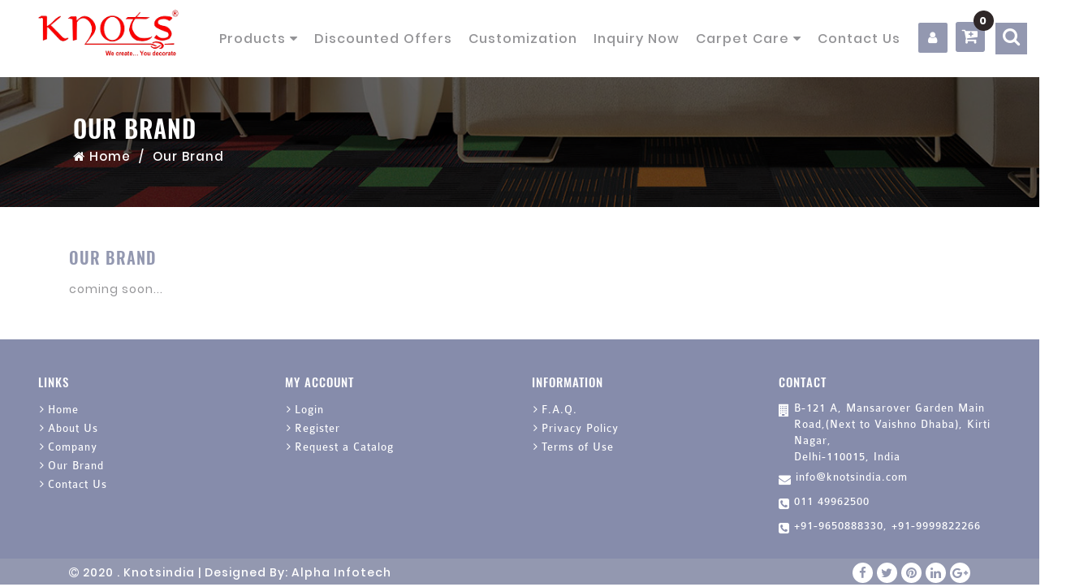

--- FILE ---
content_type: text/html; charset=UTF-8
request_url: https://www.knotsindia.com/our-brand.php
body_size: 16539
content:

<!doctype html>
<html class="no-js" lang="en">
<head>
    <meta charset="utf-8">
    <meta http-equiv="X-UA-Compatible" content="IE=edge">
    <meta name="viewport" content="initial-scale=1.0" />
    <link rel="shortcut icon" href="assets/img/favicon.ico">  <title>Our Brand :: Knots India </title>
   <link rel="stylesheet" href="assets/css/vendor.min.css">
    <link rel="stylesheet" href="assets/css/main.css">
    <link rel="stylesheet" href="assets/css/responsive.css"></head>
<body>


 <div class="my-navigation-fixed-box">

<nav class="my-navigation">
	<div class="container">
		<div class="row">
			
			<div class="col-xl-2 col-md-6">
					<div class="logo">
							<a href="index.php">
								<img src="assets/img/logo.png" alt="" class="img-fluid">
							</a>
							<span class="toggle">
								<i class="fa fa-bars"></i>
							</span>
					</div>	
			</div>

			<div class="col-xl-10">
				<div class="mynavbar">
					<ul class="main-ul">
							
							<li class="main-li inside-megamenu inside-sub-mobi">
									<a href="javascript:void(0);" class="anchors">Products <i class="fa fa-caret-down"></i></a>
									<div class="mega-menu-container mob-sub-menu">
																				<ul class="sub-menu-list">
											<li class="first-heading"><a href="category-artificial-grass-1-1.php">Artificial Grass</a></li>
																							<li class="submenu-li">
													<a href="product-erba-grass-1-1.php">Erba Grass</a>
												</li>
																							<li class="submenu-li">
													<a href="product-grass-artworks-4-1.php">Grass Artworks</a>
												</li>
																							<li class="submenu-li">
													<a href="product-vertical-garden-44-1.php">Vertical Garden</a>
												</li>
																					</ul>
																				<ul class="sub-menu-list">
											<li class="first-heading"><a href="category-carpet-tiles-2-1.php">Carpet Tiles</a></li>
																							<li class="submenu-li">
													<a href="product-rio-collection-5-1.php">Rio Collection</a>
												</li>
																							<li class="submenu-li">
													<a href="product-timber-new-6-1.php">TIMBER (New)</a>
												</li>
																							<li class="submenu-li">
													<a href="product-bergen-nylon-7-1.php">Bergen Nylon</a>
												</li>
																							<li class="submenu-li">
													<a href="product-nylon-carpet-tiles-10-1.php">Nylon Carpet Tiles</a>
												</li>
																							<li class="submenu-li">
													<a href="product-oslo-nylon-12-1.php">OSLO Nylon</a>
												</li>
																							<li class="submenu-li">
													<a href="product-plain-pp-13-1.php">Plain PP</a>
												</li>
																							<li class="submenu-li">
													<a href="product-tokyo-pvc-34-1.php">Tokyo PVC</a>
												</li>
																							<li class="submenu-li">
													<a href="product-thames-collection-35-1.php">THAMES COLLECTION</a>
												</li>
																							<li class="submenu-li">
													<a href="product-grazia-forest-39-1.php">Grazia Forest</a>
												</li>
																							<li class="submenu-li">
													<a href="product-discount-offer-45-1.php">Discount Offer</a>
												</li>
																							<li class="submenu-li">
													<a href="product-carpet-costers-51-1.php">Carpet Costers</a>
												</li>
																					</ul>
																				<ul class="sub-menu-list">
											<li class="first-heading"><a href="category-carpets--rugs-3-1.php">CARPETS & RUGS</a></li>
																							<li class="submenu-li">
													<a href="product-modern--contemporary-18-1.php">Modern & Contemporary</a>
												</li>
																							<li class="submenu-li">
													<a href="product-shaggy--soft-carpets-23-1.php">Shaggy & Soft Carpets</a>
												</li>
																							<li class="submenu-li">
													<a href="product-traditional-design-carpets-24-1.php">Traditional Design Carpets</a>
												</li>
																							<li class="submenu-li">
													<a href="product-kirti-nagar-showroom-49-1.php">KIRTI NAGAR SHOWROOM</a>
												</li>
																							<li class="submenu-li">
													<a href="product-m-g-road-showroom-50-1.php">M G ROAD SHOWROOM</a>
												</li>
																							<li class="submenu-li">
													<a href="product-discounted-offers-52-1.php">Discounted Offers</a>
												</li>
																					</ul>
																				<ul class="sub-menu-list">
											<li class="first-heading"><a href="category-wall-to-wall-carpets-4-1.php">Wall to Wall Carpets</a></li>
																							<li class="submenu-li">
													<a href="product-royal-27-1.php">Royal</a>
												</li>
																							<li class="submenu-li">
													<a href="product-million-count-29-1.php">Million Count</a>
												</li>
																							<li class="submenu-li">
													<a href="product-soft-touch-viscose-41-1.php">Soft Touch Viscose</a>
												</li>
																							<li class="submenu-li">
													<a href="product-santa-surface-43-1.php">Santa (Surface)</a>
												</li>
																							<li class="submenu-li">
													<a href="product-micro-soft-touch-46-1.php">Micro Soft Touch</a>
												</li>
																							<li class="submenu-li">
													<a href="product-loop-pile-48-1.php">Loop Pile</a>
												</li>
																					</ul>
																			</div>
							</li>
							
							

							<li class="main-li"><a href="discount-Discounted-Offers-5-1.php">Discounted Offers</a></li>
							<li class="main-li"><a href="customization.php">Customization</a></li>
							<li class="main-li"><a href="inquiry.php">Inquiry Now</a></li>
							<li class="main-li inside-dropdown inside-sub-mobi left-icon">
								<a href="javascript:void(0);" class="anchors">Carpet Care <i class="fa fa-caret-down"></i></a>
								<ul class="submenus1 mob-sub-menu">
									<li><a href="carpet-cleaning.php">Carpet Cleaning</a></li>
									<li><a href="handy-tips.php">Handy Tips</a></li>
								</ul>
							</li>
							<li class="main-li"><a href="contact.php">Contact Us</a></li>

							<li class="main-li inside-dropdown last-icon user-pro-button">
								<a href="javascript:void(0);" class="user-anchor"><i class="fa fa-user"></i><span class="user">User <i class="fa fa-caret-down"></i></span></a>
								<ul class="submenus1">
																					                        <li><a href="login.php">Login</a></li>
									<li><a href="register.php">Register</a></li>
																											<li><a href="catalog.php">Request a Catalog</a></li>
								</ul>
							</li>
														<li class="main-li cart-buttons"><a href="mycart.php" class="cart-icons-box"><i class="fa fa-cart-plus"></i> <span id='cartcount'>0</span></a></li>
					</ul>
				</div>
			</div>

		</div>
	</div>

			<!-- search -->
			<div class="search-box-container">
				<div class="search-button">
					<i class="fa fa-search"></i>
				</div>


				<div class="search-top">
					<form action="search.php" method="get">
						  <div class="input-group">
						    <input type="text" id="searchtxt" name="searchtxt" class="form-control" placeholder="Search">
						    <div class="input-group-append">
						      <span class="input-group-text">
						      	<input type="submit" value="&#xf002;" style="font-family: fontawesome">
						      </span>
						    </div>
						  </div>
					</form>
				</div>	
			</div>
			<!-- search -->

</nav>
</div>

  <section class="page-banner" style="background-image: url(assets/img/banner/1.jpg);">

 	<div class="banner-text-area">
 		<div class="banner-heading">Our Brand</div>
 		
 		<div class="breadCrumbs">
	          <ul>
	            <li><a href="index.php"><i class="fa fa-home"></i> Home</a></li>
	            <li>Our Brand</li>
	          </ul>
        </div>

 	</div>
 </section>

 <section class="page-content">
 	<div class="container">
 		<div class="row">
 			<div class="col-xl-12">
 				
 				<div class="descrption-area">
	 				
	 				<div class="internal-page-heading">
	 					<h4>Our Brand</h4>
	 				</div>

 					<p>
 						coming soon...
 					</p>

 				</div>


 			</div>
 		</div>
 	</div>
 </section>




<!-- ============== modal edit data ================ -->

<div class="customModal" id="customModal" style="visibility: hidden;">
    <div class="customModal_Dialog">

          <!-- close Icon -->
          <span class="modalsClose" onclick="closeMyModal();">
            <img src="assets/img/delete.png" alt="" class="img-fluid">
          </span>
          <!-- close Icon -->

          <div class="product-box">
          		
          		<div class="popup-product-image">
          				<img src="assets/img/products/1.jpg" alt="" class="img-fluid">
          		</div>

          		<div class="popup-product-detail">
          			<h4 class="title">CANYON-001</h4>

								<p class="description" data-heading='Description: '>
										Traditional & Modern design combination of this carpet collection, New arrival carpet collection in this year.
								</p>

          			
          				<div class="price-row" data-heading='Price: '>
          					<span class="strike">
          						 <i class="fa fa-rupee"></i> 
          						  18556
          					</span>
          					<span class="no-strike">
          						  <i class="fa fa-rupee"></i>
          						  17556
          					</span>
          				</div>

										<!-- qty plus minus -->
			          		<form id='myform' method='POST' action='#'>
												<div class="row">
													 <div class="col-xl-6">
				                      <div class="field1">  
				                        <input type="hidden" name="productid" id="productid" value="3">
												        <input type="button" id="sub" value="-">
												        <input type="text" name="qty" id="qty" readonly="" class="qty" value="1" min="1" max="100" />
												        <input type="button" id="add" value="+">
															</div>
														</div>
														<div class="col-xl-5 pl-0">
														  <div class="popup-cart-button">
																<input type="submit" value="Add To Cart">
																<i class="fa fa-shopping-cart"></i>
														</div>
													</div>
													</div>	
											</form>
											<!-- qty plus minus -->
          		</div>
          </div>
    </div>
</div>

<!-- ============== modal edit data ================ -->


<!-- ============== footer ================ -->
<footer class="footer">
	<div class="container">
		<div class="row">
				
				<div class="col-xl-3 col-sm-6">
						<div class="ftr-box">
								<div class="ftr-heading">Links</div>
								<ul class="ftr-link">
										<li><a href="index.php">Home</a></li>
										<li><a href="about.php">About Us</a></li>
										<li><a href="company.php">Company</a></li>
										<li><a href="our-brand.php">Our Brand</a></li>
										<li><a href="contact.php">Contact Us</a></li>
								</ul>
						</div>
				</div>


				<div class="col-xl-3 col-sm-6">
						<div class="ftr-box">
								<div class="ftr-heading">My Account</div>
								<ul class="ftr-link">
																					                        <li><a href="login.php">Login</a></li>
									<li><a href="register.php">Register</a></li>
																											<li><a href="catalog.php">Request a Catalog</a></li>
								</ul>
						</div>
				</div>


				<div class="col-xl-3 col-sm-6">
						<div class="ftr-box">
								<div class="ftr-heading">Information</div>
								<ul class="ftr-link">
										<li><a href="faq.php">F.A.Q.</a></li>
										<li><a href="privacy-policy.php">Privacy Policy</a></li>
										<li><a href="term-of-use.php">Terms of Use</a></li>
										<!-- <li><a href="#">Return Policy</a></li> -->
								</ul>
						</div>
				</div>


				<div class="col-xl-3 col-sm-6">
						<div class="ftr-box">
								<div class="ftr-heading">Contact</div>
								<div class="ftr-address">
										
										<div class="address-row">
												<span class="icon"><i class="fa fa-building"></i></span>
												<span class="value">
													B-121 A, Mansarover Garden Main Road,(Next to Vaishno Dhaba), Kirti Nagar, 
													<br>Delhi-110015, India
												</span>
										</div>

										<div class="address-row">
												<span class="icon"><i class="fa fa-envelope"></i></span>
												<span class="value">
													<a href="mailto:info@knotsindia.com">info@knotsindia.com</a>
												</span>
										</div>

										<div class="address-row">
												<span class="icon"><i class="fa fa-phone-square"></i></span>
												<span class="value">
													011 49962500
												</span>
										</div>
										

										<div class="address-row">
												<span class="icon"><i class="fa fa-phone-square"></i></span>
												<span class="value">
													+91-9650888330, +91-9999822266 
												</span>
										</div>
										
								</div>
						</div>
				</div>
		</div>
	</div>
</footer>

<div class="copyright">
	<div class="container">
		<div class="row">
			
			<div class="col-xl-6">
					<span><i class="fa fa-copyright"></i> 2020 . Knotsindia | Designed By: <a href="https://www.alphainfotech.net/" target="_blank">Alpha Infotech</a></span>
			</div>

			<div class="col-xl-6">
				<div class="social-icon-footer">
						<a href="https://www.facebook.com/Knotsindia" class="facebook"><i class="fa fa-facebook"></i></a>
						<a href="https://twitter.com/knotsindia" class="twitter"><i class="fa fa-twitter"></i></a>
						<a href="https://www.pinterest.com/knotsindia/" class="pinterest"><i class="fa fa-pinterest"></i></a>
						<a href="https://www.linkedin.com/in/Knotsindia" class="linkedin"><i class="fa fa-linkedin"></i></a>
						<a href="https://plus.google.com/+Knotsindia/about" class="google-plus"><i class="fa fa-google-plus"></i></a>
				</div>
			</div>

		</div>
	</div>
</div>
<!-- ============== footer ================ -->
<script src="assets/js/jquery.min.js"></script>
<script src="assets/js/bootstrap.min.js"></script>


<script>
	$(document).ready(function(){
		$(".cart-container").click(function(){
			$(this).toggleClass("show-cart-list");
		});

	});
</script>


<script>
	

	$(document).ready(function(){
        $(".my-navigation .search-box-container .search-button").click(function(){
             $(this).parent(".search-box-container").find(".search-top").toggleClass("show-search");
        });
	});


	$(document).ready(function(){

		if($(window).width() < 768)
		{

				$(".mynavbar ul.main-ul li.main-li.inside-sub-mobi a.anchors").click(function(){
						var small_drop = $(this).parents("li.main-li.inside-sub-mobi").find(".mob-sub-menu");
						$(small_drop).slideToggle();
						$(".mynavbar ul.main-ul li.main-li.inside-sub-mobi .mob-sub-menu").not(small_drop).slideUp();
				});

				$(".user-pro-button a.user-anchor").click(function(){
					$(this).parents(".user-pro-button").find(".submenus1").slideToggle();
				});

				$(".my-navigation-fixed-box .my-navigation .logo .toggle").click(function(){
					$(".my-navigation-fixed-box .my-navigation .mynavbar").slideToggle();
				});

		}		


	});

	// ============================
		 	// function checkScroll(){
	   //      if($(window).width() < 768)
	   //      {
	   //            if($(this).scrollTop() > 200)
	   //              {
	   //                  $(".filter-sort").addClass("fixedfilter");
	   //              }
	   //            else
	   //              {
	   //                  $(".filter-sort").removeClass("fixedfilter"); 
	   //              }
	   //      }
	   //    }

	   //    $(document).ready(function() {
	   //        checkScroll();
	   //        $(window).scroll(checkScroll);
	   //    });


		$(document).ready(function(){
	      	if($(window).width() < 768)
			{
				$(".filter-sort span.filter").click(function(){
					$(".leftbar-filters").toggleClass("shows");
				});

				$(".filter-sort span.sort").click(function(){
					$(".right-side-sorting .price-sortings").toggleClass("shows");
				});
				
			}

					
		});



</script>



<script>
	$(document).ready(function(){
		$(".left-filter-contaier .filter-small-heading").click(function(){
			var current = $(this).parents(".filter-box").find("ul").stop().slideToggle();
		});
	});
</script>

</body>

</html>


--- FILE ---
content_type: text/css
request_url: https://www.knotsindia.com/assets/css/main.css
body_size: 57584
content:

@font-face {
    font-family: 'Oswald-ExtraLight';
    src: url(../fonts/Oswald/Oswald-ExtraLight.ttf);
}
@font-face {
    font-family: 'Oswald-Light';
    src: url(../fonts/Oswald/Oswald-Light.ttf);
}
@font-face {
    font-family: 'Oswald-Regular';
    src: url(../fonts/Oswald/Oswald-Regular.ttf);
}
@font-face {
    font-family: 'Oswald-Medium';
    src: url(../fonts/Oswald/Oswald-Medium.ttf);
}
@font-face {
    font-family: 'Oswald-SemiBold';
    src: url(../fonts/Oswald/Oswald-SemiBold.ttf);
}
@font-face {
    font-family: 'Oswald-Bold';
    src: url(../fonts/Oswald/Oswald-Bold.ttf);
}



@font-face {
    font-family: 'Poppins-Thin';
    src: url(../fonts/Poppins/Poppins-Thin.ttf);
}
@font-face {
    font-family: 'Poppins-ExtraLight';
    src: url(../fonts/Poppins/Poppins-ExtraLight.ttf);
}
@font-face {
    font-family: 'Poppins-Light';
    src: url(../fonts/Poppins/Poppins-Light.ttf);
}
@font-face {
    font-family: 'Poppins-Regular';
    src: url(../fonts/Poppins/Poppins-Regular.ttf);
}
@font-face {
    font-family: 'Poppins-Medium';
    src: url(../fonts/Poppins/Poppins-Medium.ttf);
}
@font-face {
    font-family: 'Poppins-SemiBold';
    src: url(../fonts/Poppins/Poppins-SemiBold.ttf);
}
@font-face {
    font-family: 'Poppins-Bold';
    src: url(../fonts/Poppins/Poppins-Bold.ttf);
}
@font-face {
    font-family: 'Poppins-ExtraBold';
    src: url(../fonts/Poppins/Poppins-ExtraBold.ttf);
}
@font-face {
    font-family: 'Poppins-Black';
    src: url(../fonts/Poppins/Poppins-Black.ttf);
}

@font-face {
    font-family: 'ColabThi';
    src: url(../fonts/COLABORATE/ColabThi.otf);
}
@font-face {
    font-family: 'ColabLig';
    src: url(../fonts/COLABORATE/ColabLig.otf);
}
@font-face {
    font-family: 'ColabReg';
    src: url(../fonts/COLABORATE/ColabReg.otf);
}
@font-face {
    font-family: 'ColabMed';
    src: url(../fonts/COLABORATE/ColabMed.otf);
}
@font-face {
    font-family: 'ColabBol';
    src: url(../fonts/COLABORATE/ColabBol.otf);
}


/* vars */

:root{
	--osw1:'Oswald-ExtraLight';
	--osw2:'Oswald-Light';
	--osw3:'Oswald-Regular';
	--osw4:'Oswald-Medium';
	--osw5:'Oswald-SemiBold';
	--osw6:'Oswald-Bold';

	--poppins1:'Poppins-Thin';
	--poppins2:'Poppins-ExtraLight';
	--poppins3:'Poppins-Light';
	--poppins4:'Poppins-Regular';
	--poppins5:'Poppins-Medium';
	--poppins6:'Poppins-SemiBold';
	--poppins7:'Poppins-Bold';
	--poppins8:'Poppins-ExtraBold';
	--poppins9:'Poppins-Black';

	--colo1:'ColabThi';
	--colo2:'ColabLig';
	--colo3:'ColabReg';
	--colo4:'ColabMed';
	--colo5:'ColabBol';
	
    --t-color:#949497;
	--color1:#9398b0; /* 616579, before #D92A2E*/
	--color12:#868cab; /* before #D92A2E*/
	--color2:#2F2727;
	--color3:#F40D0D;
	--dark1:#454242;
};

/* basic */


a:focus
{
     outline: 0px;
}

a,a:hover
{
     text-decoration: none !important;
}

 ul,ol {
     margin-bottom: 0;
     list-style: none;
     padding-left: 0;
}
 body{
     line-height: 25px;
     font-style: normal;
     color: #949497;
     font-size: 15px;
     overflow-x: hidden;    
     font-family: var(--poppins5);
     letter-spacing: 1px;
}

.heading-home
{
	text-align: center;
}
.heading-home h4
{
	font-family: var(--osw4);
	font-size: 20px;
	text-transform: uppercase;
	color: var(--color1);
	display: inline-block;
	position: relative;
}
.heading-home h4:before
{
	content: '';
	position: absolute;
	bottom: -10px;
	left: 50%;
	transform: translateX(-50%);
	width: 30px;
	height: 3px;
	background-color: var(--dark1);
}


.cursorAuto
{
     cursor: auto;
}

.section
{
     margin-top: 40px;
}

.pReduce
{
     padding-left: 5px;
     padding-right: 5px;
}

span.strong
{
	font-family: var(--poppins6);
	color: var(--color1);
	font-size: 16px;
}


/* ******** */

.my-navigation-fixed-box.fixed
{
	position: fixed;
	top: 0;
	left: 0;
	width: 100%;
	z-index: 10;
	background-color: var(--white);
}

/*  top info bar */

.top-info
{
	padding:7px 0;
	box-shadow: rgba(0, 0, 0, 0.2) 0 0 16px 4px;
}
.top-info .topbar-links ul
{
	float: right;
}
.top-info .topbar-links ul li
{
	float: left;
	margin-right: 10px;
	padding-right: 10px;
}
.top-info .topbar-links ul li a
{
	position: relative;
	font-family: var(--poppins5);
	text-transform: uppercase;
	color:var(--t-color);
	font-size: 12px;
}


.logo-search-helpline
{
	padding:8px 0;
}


.logo-search-helpline .helpline-no{
	float: right;
	margin-top: 6px;
}
.logo-search-helpline .helpline-no span.label
{
	font-family: var(--poppins6);
	text-transform: uppercase;
	font-size: 12px;
	color: #555;
	display: block;
	line-height: 18px;
}
.logo-search-helpline .helpline-no span.values
{
	display: block;
	font-family: var(--poppins7);
	line-height: 22px;
	font-size: 16px;
}

.cart-top
{
	
	width: 35px;
	height: 35px;
	margin-right: 15px;
	float: right;
	margin-top: 20px;
	position: relative;
	cursor:pointer;
}
.cart-top .bages
{
	position: absolute;
	top: 0;
	right: -5px;
	background-color: var(--color1);
	color: var(--white);
	width: 21px;
	height:21px;
	border-radius: 50px;
	text-align: center;
	font-size: 12px;
	font-family: var(--poppins6);
	line-height: 20px;
}

.cart-container 
{
	position: relative;
	z-index: 10;
}
.cart-container .cart-list-dropdown
{
	border-top: 2px solid var(--color1);
	width: 325px;
	height: 400px;
	background-color: var(--white);
	position: absolute;
	top: 60px;
	right: 0;
	box-shadow: 0 0 3px rgba(0,0,0,.2);
	padding: 15px;
	opacity: 0;
	visibility: hidden;
	transition: opacity .2s linear;
}
.cart-container.show-cart-list .cart-list-dropdown
{
	opacity: 1;
	visibility: visible;
}

.cart-container .total-item
{
	display: inline-block;
	width: 50%;
	float: left;
	font-family: var(--poppins6);
	font-size: 14px;
	text-transform: uppercase;
}
.cart-container .view-cart
{
	display: inline-block;
	width: 50%;
	text-align: right;
	font-family: var(--poppins6);
	font-size: 14px;
	text-transform: uppercase;
}
.cart-container .view-cart a
{
	color:var(--dark1);
}
.cart-container .view-cart a:hover
{
	text-decoration: underline !important;
}

.cart-list-dropdown .cart-box
{
	border-top: 1px solid #d7d7d7;
	overflow: hidden;
	margin-top: 10px;
	margin-bottom: 10px;
	padding-top: 7px;
}

.cart-list-dropdown .cart-box .left-area
{
	width: 75%;
	float: left;
}
.cart-list-dropdown .cart-box .left-area span
{
	display: block;
	line-height: 22px;
	font-size: 13px;
}
.cart-list-dropdown .cart-box .left-area .pro-name
{
	font-family: var(--poppins6);
	font-size: 13px;
}

.cart-list-dropdown .cart-box .right-area
{
	width: 25%;
	float: right;
}
.cart-list-dropdown .cart-box .right-area .image-box
{
	display: block;
	width: 75px;
	position: relative;
}
.cart-list-dropdown .cart-box .right-area .image-box a
{
	position: absolute;
	top: -6px;
	right: 0px;
	width: 20px;
	height: 20px;
	border-radius: 50%;
	background-color: var(--white);
	color: #000;
	text-align: center;
	border: 1px solid #d5d5d5;
}
.cart-list-dropdown .cart-box .right-area .image-box a img
{
	width: 8px;
	margin-top: -7px;
}

.border-top
{
	border-top: 1px solid #d7d7d7;
	padding-bottom:7px; 
}
.cart-list-dropdown .checkout-button
{
	margin-top: 7px;
}
.cart-list-dropdown .checkout-button a.checkout
{
	background-color:#000;
	color: var(--white);
	width: 100%;
	padding:5px 10px;
	text-align: center;
	display: block;
	font-family: var(--osw3);
	font-size: 13px;
	text-transform: uppercase;
}

#carouselExampleIndicators{position:relative}
#carouselExampleIndicators:before{position:absolute;content:'';width:100%;height:7px;left:0;bottom:0;z-index:2;transform:rotate(180deg)}
.carousel-fade .carousel-item{opacity:0;transition-duration:.6s;transition-property:opacity:1;}
.carousel-fade .carousel-item-next.carousel-item-left,
.carousel-fade .carousel-item-prev.carousel-item-right,
.carousel-fade .carousel-item.active{opacity:1}
.carousel-fade .active.carousel-item-left,
.carousel-fade .active.carousel-item-right{opacity:1}
.carousel-fade .active.carousel-item-left,
.carousel-fade .active.carousel-item-prev,
.carousel-fade .carousel-item-next,
.carousel-fade .carousel-item-prev,
.carousel-fade .carousel-item.active{transform:translateX(0);transform:translate3d(0, 0, 0)}
.carousel-control-next-icon,
.carousel-control-prev-icon{
	width: 45px;
	height: 45px;
	position: absolute;
	top: 50%;
	transform: translateY(-50%);
	background-color:
	#000;
	padding: 10px;
	background-size: 60%;
	border: 1px solid var(--white);
}
.carousel-control-next,
.carousel-control-prev{opacity:1}
.carousel-control-prev-icon{background-image:url(../img/back.png)}
.carousel-control-next-icon{background-image:url(../img/next.png)}


/*
*********************************
*/

.my-navigation
{
	transition: all .1s linear;
	position: relative;
}

.my-navigation > .container
{
	max-width: 95%;
}

.my-navigation .search-box-container
{
	position: absolute;
	top: 28px;
	right: 15px;
	width: 39px;
	height: 39px;
	text-align: center;
	background-color: var(--color1);
	cursor: pointer;
	z-index: 5;
}
.my-navigation .search-box-container .search-button .fa
{
	font-size: 1.5em;
	color: var(--white);
	line-height: 35px;
}

.my-navigation .search-top
{
	position:absolute;
	right: 0;
	top: 100%;
	width: 350px;
	background-color: var(--color1);
	padding:15px 10px;
	opacity: 0;
	visibility: hidden;
	transition: all .1s linear;
}
.my-navigation .search-top.show-search
{
	opacity: 1;
	visibility: visible;
}
.my-navigation .search-top .input-group .input-group-text
{
	padding: 0;
	width: 40px;
	height: 38px;
	text-align: center;
}
.my-navigation .search-top .input-group .input-group-text input:focus,
.my-navigation .search-top .input-group .input-group-text input:active
{
	box-shadow: none;
}
.my-navigation .search-top .input-group .input-group-text input[type='submit']
{
	background-color:transparent;
	border:0px;
	margin:0 auto;
	cursor: pointer;
}

.navigation.fixed
{
	position: fixed;
	top: 0;
	left: 0;
	width: 100%;
	z-index: 15;
	margin-top: 0;
}

nav.my-navigation
{
	padding:12px 0;
}

.mynavbar ul.main-ul
{
	display: table;
	margin: 0 auto;
}
.mynavbar ul.main-ul li.main-li
{
	float: left;
}
.mynavbar ul.main-ul li.main-li a
{
	color: var(--t-color);
	display: block;
	font-family: var(--poppins5);
	font-size: 14px;
	padding:23px 10px;
}
.mynavbar ul.main-ul li.main-li > a
{
	font-size: 16px;
}

.mynavbar ul.main-ul li.main-li.inside-dropdown
{
	position: relative;
	z-index: 10;
}

.mynavbar ul.main-ul li.main-li.inside-dropdown ul.submenus1
{
	position: absolute;
	top: 100%;
	min-width: 180px;
	background-color: var(--white);
	padding: 10px;
	box-shadow: 5px 5px 5px -5px rgba(0,0,0,0.3);
}

.mynavbar ul.main-ul li.main-li.inside-dropdown.left-icon ul.submenus1
{
	left: 0;
}
.mynavbar ul.main-ul li.main-li.inside-dropdown.last-icon ul.submenus1
{
	right: -20px;
}

.mynavbar ul.main-ul li.main-li.inside-dropdown ul.submenus1 li a
{
	color: var(--dark1);
	font-family: var(--colo4);
	line-height: 20px;
	padding: 5px 15px;
	position: relative;
	padding-left: 18px;
	white-space: nowrap;
}
.mynavbar ul.main-ul li.main-li.inside-dropdown ul.submenus1 li:hover a
{
	color: var(--color1);
}
.mynavbar ul.main-ul li.main-li.inside-dropdown ul.submenus1 li a:before
{
	content: '\f105';
	position: absolute;
	left: 6px;
	top: 4px;
	font-family:fontawesome;
}

.mynavbar ul.main-ul li.main-li.inside-dropdown.last-icon > a
{
	background-color: var(--color1);
	color: var(--white);
	padding: 6px 12px;
	border-radius: 2px;
	margin: 16px 0;
	margin-left: 12px;
}


@media screen and (min-width:768px)
{
   .mynavbar ul.main-ul li.main-li.inside-dropdown ul.submenus1
     {
          opacity: 0;
          visibility: hidden;
          transform: perspective( 550px ) rotateX( -90deg );
          transform-origin: top ;
          transition:transform .2s linear,opacity .4s linear;
     }  
     .mynavbar ul.main-ul li.main-li.inside-dropdown:hover ul.submenus1{
          transform: perspective( 550px ) rotateX( 0deg ) !important;
          opacity: 1 !important;
          visibility: visible;
     }   
}


.mega-menu-container
{
	position: absolute;
	left: 0;
	z-index: 15;
	width: 115%;
	background-color: var(--white);
	padding:25px 15px;
	left: 50%;
	transform: translateX(-50%);
}

@media screen and (min-width: 768px)
{
	.mynavbar ul.main-ul li.main-li.inside-megamenu .mega-menu-container
	{
		opacity: 0;
		visibility: hidden;
		transition: opacity .2s linear;
	}
	.mynavbar ul.main-ul li.main-li.inside-megamenu:hover .mega-menu-container
	{
		opacity: 1;
		visibility: visible;
	}

}

@media screen and (min-width: 768px) and (max-width: 1140px)
{
	.mega-menu-container
	{
		width: 100%;
	}
}

	.mega-menu-container ul.sub-menu-list
	{
		width: 25%;
		float: left;
		padding-left: 7px;
		padding-right:7px;
	}


.mega-menu-container ul.sub-menu-list li.first-heading a{
	font-family: var(--poppins7);
	color: var(--color1);
	padding-left: 5px;
	text-transform: uppercase;
}
.mega-menu-container ul.sub-menu-list li.submenu-li a
{	
	font-family: var(--colo4);
	color:var(--dark1);
	font-size: 13px;
	line-height: 22px;
	padding:3px 20px;
	text-transform: uppercase;
	position: relative;
	padding-left: 15px;
	border-bottom: 1px dotted #ccc;
}
.mega-menu-container ul.sub-menu-list li.submenu-li:hover a
{
	color: var(--color1);
}
.mega-menu-container ul.sub-menu-list li.submenu-li a:before
{
	content: '\f105';
	position: absolute;
	top: 3px;
	left: 5px;
	font-family: fontawesome;
}


/*
*********************************************************
*/
section.scroller-section
{
	padding-top:40px;
}


/*
*************************************************************
*/
.top-three-category-box 
{
	padding:50px 0;
	background-color: #F5F4EF;
}
.top-three-category-box .three-category-container
{
	margin-top: 20px;
}
.top-three-category-box .three-category-container .three-box-category .image
{
	width: 280px;
	height:280px;
	border-radius: 50%;
	margin: 0 auto;
	margin-bottom: 20px;
	background-size: cover;
	background-repeat: no-repeat;
	position: relative;
}
.top-three-category-box .three-category-container .three-box-category .image .brand-logo
{
	position: absolute;
	top: 10px;
	left: 50%;
	transform: translateX(-50%);
	width: 100px;
	height: 100px;
	background-color: var(--white);
	border-radius: 50%;
	box-shadow: 0 0 3px rgba(0,0,0,.3);
}
.top-three-category-box .three-category-container .three-box-category .image .brand-logo.two img{
	margin: 36px 8px;
}
.top-three-category-box .three-category-container .three-box-category .image .brand-logo img
{
	padding: 5px;
	margin: 25px 8px;
	width: 80px;
}
.top-three-category-box .three-category-container .three-box-category .cat-name
{
	font-family: var(--poppins6);
	text-transform: uppercase;
	text-align: center;
	color: var(--color1);
}
.top-three-category-box .three-category-container .three-box-category .small-desc
{
	font-family: var(--poppins4);
	line-height: 22px;
	font-size: 14px;
	margin-bottom: 5px;
	text-align: center;
}
.top-three-category-box .three-category-container .three-box-category .button
{
	text-align: center;
}
.top-three-category-box .three-category-container .three-box-category .button a
{
	margin-top: 5px;
	background-color: var(--color1);
	color: var(--white);
	display: inline-block;
	padding:5px 18px;
}
.top-three-category-box .three-category-container .three-box-category .button a:hover
{
	background-color: var(--color1);
}

/*
************************************
*/
.product-scroller
{
	margin-top: 20px;
}

.product-scroller .testimonial
{
	padding: 15px 10px;
	background-color: var(--white);
}
.product-scroller .testimonial .detail-box
{
	text-align: center;
}
.product-scroller .testimonial .detail-box span.data-title-label
{
	display: block;
	width: 100%;
	font-family: var(--poppins5);
	font-size: 14px;
	line-height: 20px;
}
.product-scroller .testimonial .detail-box span.data-title-label:before
{
	content: attr();
	font-family: var(--poppins5);
}
.product-scroller .testimonial .detail-box span.data-title-label *
{
	color:#949497;
}

.product-scroller .testimonial .detail-box span.data-title-label.product-price img
{
	width: 8px;
}


.product-scroller .testimonial .detail-box
{
	padding:10px 0;
	background-color: var(--white);	
}

.product-scroller .testimonial .image{
	max-height: 251px;
	margin:0 auto;
	text-align: center;
}
.product-scroller .testimonial .image img
{
	/*height:251px;*/
}

.product-scroller .testimonial .image a
{
	display: block;
	top: 0;
	left: 0;
	width: 100%;
	height: 100%;
	position: relative;
}
.product-scroller .testimonial .image a:before
{
	content: '';
	position: absolute;
	width: 100%;
	height: 100%;
	top: 0;
	left: 0;
	background-color: rgba(0,0,0,0);
	transition: background-color .3s linear;
}

.product-scroller .testimonial .image:hover a:before
{
	background-color: rgba(0,0,0,.4);
}

.wishlist-view-cart-button ul
{
	display: table;
	margin: 0 auto;
}

.wishlist-view-cart-button ul li
{
	float: left;
}
.wishlist-view-cart-button ul li
{
	display: block;
}
.wishlist-view-cart-button ul li a
{
	display: block;
}
.wishlist-view-cart-button ul li a.cart
{
	width: 130px;
    height: 30px;
    font-size: 12px;
    text-transform: uppercase;
    font-family: var(--poppins5);
    line-height: 30px;
    background-color: var(--color1);
    color: var(--white);
    margin-left: 5px;
    margin-right:5px;
    text-align: center;
    word-spacing: 1px;
    position: relative;
    z-index: 3;
}
.wishlist-view-cart-button ul li a.cart img{
	width: 15px;
	margin-top: -4px;
}

.wishlist-view-cart-button ul li:nth-child(1),
.wishlist-view-cart-button ul li:nth-child(3)
{
	position: relative;
	transition: all .2s linear;
}
.wishlist-view-cart-button ul li:nth-child(1)
{
	left: 60px;
}
.wishlist-view-cart-button ul li:nth-child(3)
{
	right: 60px;
}

.product-scroller .testimonial:hover .wishlist-view-cart-button ul li:nth-child(1)
{
	left: 0px;
}
.product-scroller .testimonial:hover .wishlist-view-cart-button ul li:nth-child(3)
{
	right: 0px;
}



.wishlist-view-cart-button ul li a.wishlist,
.wishlist-view-cart-button ul li a.expand
{
	width: 30px;
    height: 30px;
    font-size: 12px;
    text-transform: uppercase;
    font-family: var(--poppins5);
    line-height: 30px;
    background-color: var(--color1);
    color: var(--white);
    text-align: center;
}

.wishlist-view-cart-button ul li a.wishlist img,
.wishlist-view-cart-button ul li a.expand img{
	width: 15px;
	margin-top: -4px;
}

/*
********************************************
*/


.customModal
{
	position: fixed;
	top: 0;
	width: 100%;
	height: 100%;
	top: 0;
	left: 0;
	z-index: 10;
	background-color:rgba(0,0,0,.6);	
}
.customModal .customModal_Dialog
{
	max-width: 600px;
	background-color: var(--white);
	margin: auto;
	margin-top: 50px;
	padding: 20px;
	border-radius: 5px;
	max-height: 600px;
	overflow-y: auto;
	position: relative;
}

.customModal .customModal_Dialog .modalsClose
{
	position: absolute;
	right: 12px;
	top: 5px;
	font-size: 1.3em;
	width: 25px;
	height: 25px;
	text-align: center;
	cursor: pointer;
}
.customModal .customModal_Dialog .modalsClose img
{
	width: 12px;
	height: 12px;
}

.customModal .customModal_Dialog .product-box .popup-product-image
{
	width: 200px;
	float: left;
	margin-right: 10px;
}

.customModal .customModal_Dialog .product-box .popup-product-detail{
	display: inline-block;
	width: 60%;
	padding-top: 30px;
}
.customModal .customModal_Dialog .product-box .popup-product-detail h4.title
{
	font-family: var(--poppins7);
	font-size: 20px;
}
.customModal .customModal_Dialog .product-box .popup-product-detail p.description
{
	font-size: 14px;
	font-family: arial;
	line-height: 22px;
}

.popup-product-detail .description:before
{
	content: attr(data-heading);
	font-weight: bold;
}

.popup-product-detail .price-row:before
{
	content: attr(data-heading);
	font-weight: bold;
}


.price-row span.strike
{
	display: inline-block;
	text-decoration: line-through;
	font-family: arial;
	margin-right: 7px;
}
.price-row 
{
	font-size: 16px;
}
.price-row span .fa
{
	margin-right: -3px;
}
.price-row span.no-strike
{
	color: #000;
	font-family: arial;
	font-weight: bold;
}


/*
*********************************************
*/

.product-box #myform {
    text-align: center;
    padding: 0px;
    margin-top: 10px;
}
.product-box #myform input
{
	width: 35px;
	height: 40px;
	border:0;
    border: 1px solid #ccc;
    cursor: pointer;
}
.product-box #myform input[type='text']
{
	border-left: 1px solid #ccc;
	border-right: 1px solid #ccc;
	-webkit-user-select: none;  
	-moz-user-select: none;    
	-ms-user-select: none;      
	user-select: none;
	text-align: center;
	cursor:auto;
	color: #000;
}
.product-box .qty {
    width: 45px !important;
    height: 25px;
    text-align: center;
}
input.qtyplus { width:25px; height:25px;}
input.qtyminus { width:25px; height:25px;}

.product-box #myform .popup-cart-button input
{
	background-color: var(--color1);
	color: var(--white);
	width: 100%;
	font-family: var(--poppins5);
	text-transform: uppercase;
	padding-left: 26px;
	font-size: 13px;
	cursor:pointer;
}
.product-box #myform .popup-cart-button
{
	position: relative;
}
.product-box #myform .popup-cart-button .fa-shopping-cart
{
	position: absolute;
	top: 10px;
	left: 10px;
	color: var(--white);
	font-size: 1.3em;
}

/*
***********************************************
*/

footer
{
	margin-top: 40px;
	background-color: var(--color12);
	padding-top: 40px;
	padding-bottom: 20px;
}
footer > .container
{
	max-width: 95%;
}
footer .ftr-box .ftr-heading
{
	font-family: var(--osw4);
	color: var(--white);
	text-transform: uppercase;
	margin-bottom: 10px;
}
footer .ftr-box .ftr-link li
{
	line-height: 21px;
}
footer .ftr-box .ftr-link li a
{
	color: #fff;
	font-family: var(--colo3);
	font-size: 14px;
	line-height: 22px;
	position: relative;
	padding-left: 12px;
}
footer .ftr-box .ftr-link li a:before
{
	content: '\f105';
	position: absolute;
	top: -4px;
	left: 2px;
	font-family: fontawesome;
}

footer .ftr-box .ftr-address .address-row 
{
	color: var(--white);
	margin-bottom: 5px;
}
footer .ftr-box .ftr-address .address-row span.icon
{
	width: 15px;
	height: 15px;
}
footer .ftr-box .ftr-address .address-row span.value{
	font-family: var(--colo3);
	font-size: 14px;
	line-height: 20px;
	display: inline-block;
	width: 90%;
	vertical-align: top;
}

footer .ftr-box .ftr-address .address-row span.value a
{
	color: var(--white);
}

.copyright
{
	background-color: var(--color1);
	padding:0px 0;
}
.copyright span
{
	color: var(--white);
	font-family: var(--poppins5);
	font-size: 14px;
	display: inline-block;
	margin-top: 5px;
}
.copyright span a
{
	color: var(--white);	
}

.social-icon-footer
{
	padding:5px 0;
	float: right;
}
.social-icon-footer a
{
	color: var(--color1);
	display: inline-block;
	text-align: center;
	width: 25px;
	height: 25px;
	background-color: var(--white);
	border-radius: 50%;
}
.social-icon-footer a:hover
{
	color: var(--white);
}

.social-icon-footer a.facebook:hover
{
	background-color: #1C508A;
}
.social-icon-footer a.twitter:hover
{
	background-color: #199CEB;
}
.social-icon-footer a.pinterest:hover
{
	background-color: #B10F26;
}
.social-icon-footer a.linkedin:hover
{
	background-color: #2565A0;
}
.social-icon-footer a.google-plus:hover
{
	background-color: #C8212E;
}


/*
************************************************
*/
.page-banner 
{
	background-size: cover;
	background-position: bottom;
	background-repeat: no-repeat;
	position: relative;
	padding:50px 0;
}
.page-banner:before
{
	content: '';
	position: absolute;
	width: 100%;
	height: 100%;
	top: 0;
	left: 0;
	background-color: rgba(0,0,0,.6);
}

.page-banner.products
{
	background-image: none;
	background-color: #e1e1e1;
	padding: 30px 0;
}
.page-banner.products:before
{
	display: none;
}

.page-banner .banner-text-area
{
	position: relative;
	z-index: 5;
	padding-left: 7%;
}
.page-banner .banner-text-area .banner-heading
{
		font-family: var(--osw5);
		color: var(--white);
		font-size: 30px;
		text-transform: uppercase;
		margin-bottom: 10px;
}

.page-banner .banner-text-area .breadCrumbs
{
	width: 100%;
	overflow: hidden;
}

.page-banner .banner-text-area .breadCrumbs ul li
{
	float: left;
	color: var(--white);
	font-family: var(--poppins5);
}
.page-banner .banner-text-area .breadCrumbs ul li a
{
	color: var(--white);
	padding-right: 10px;
}
.page-banner .banner-text-area .breadCrumbs ul li a:after
{
	content: '/';
	margin-left: 10px;
}


.page-banner.products .banner-text-area .banner-heading
{
	color: var(--color2);
}
.page-banner.products .banner-text-area .breadCrumbs ul li,
.page-banner.products .banner-text-area .breadCrumbs ul li a
{
	color: var(--color2);
	font-size: 14px;
}


/*
*****************************************
*/

section.page-content
{	
	margin-top: 40px;
}

section.page-content.products
{
	background-color: #F9F9F9;
	margin-top: 0;
	padding-top: 30px;
}

section.page-content .internal-page-heading h4
{
	font-family: var(--osw5);
	text-transform: uppercase;
	font-size: 20px;
	color: var(--color1);
	margin-bottom: 15px;
	margin-top: 10px;
}
section.page-content .internal-page-heading h5
{
	font-family: var(--osw4);
	text-transform: capitalize;
	font-size: 16px;
	color:var(--color1);
	margin-bottom: 25px;
	margin-top: 20px;
}
section.page-content h5
{
	font-family: var(--colo4);
	text-transform: capitalize;
	font-size: 16px;
	color:#000;
	margin-bottom: 15px;
	margin-top: 15px;
}
section.page-content .descrption-area p
{
	font-family: var(--poppins4);
	line-height: 24px;
	font-size: 14px;
	margin-bottom: 10px;
	text-align: justify;
}


/*
************************************
*/

.partners-container .partner-col
{
	background-color: var(--white);
	box-shadow: 0 0 15px rgba(0,0,0,.2);
	padding:15px 15px;
	margin:15px 0px;
}

.h290
{
	min-height: 290px;
}
.h320
{
	min-height: 320px;
}

.partners-container .partner-col .image
{
	width: 105px;
	float: left;
	margin-right: 10px;
}

.partners-container .partner-col .details p .partner-name
{
	display: inline;
	color:#333;
	font-family: var(--poppins6);
}
.partners-container .partner-col .details p
{

	font-family: var(--poppins4);
	font-size: 14px;
	text-align: justify;
}
.partners-container .partner-col .details .email
{
	display: inline;
	color:#333;
	font-size: 14px;
	font-family: var(--poppins5);
}
.partners-container .partner-col .details .email a
{
	color: var(--color1);
}

/*
*******************************************
*/



.myform {
    margin-top: 40px;
    padding: 0 10px
}

.myform.distributor-form {
    padding: 60px 50px;
    border: 1px solid #e6e4e4;
    margin-top: 20px;
    background-color: #f6f4f4;
    box-shadow: 0 0 20px rgba(0, 0, 0, .1);
    border-radius: 5px;
}


.myform form .capacha-div {
    margin-top: 3px
}

.myform form .form-group {
    margin-bottom: 1.5em
}

.myform form .form-group .input-area {
    border: 1px solid var(--color1);
    position: relative
}

.myform form .form-group .input-area label {
    position: absolute;
    left: 10px;
    top: -12px;
    margin-bottom: 0;
    line-height: 20px;
    background-color: #fff;
    padding: 0 8px;
    font-size: 14px;
    font-family: var(--poppins5);
    color: #333
}

.myform form .form-group .input-area .myinput {
    border: none;
    font-family: var(--poppins4);
    font-size: 14px;
    padding: 10px 15px 8px;
}


.myform form .form-group .input-area .myinput:focus {
    box-shadow: none
}

.myform textarea {
    resize: none
}

.btn1 {
    color: #fff;
    border: none;
    background-color: var(--color1);
    padding: 7px 20px;
    min-width: 100px;
    cursor: pointer;
    box-shadow: 3px 5px 4px rgba(0, 0, 0, .2);
    transition: background-color .1s linear;
    margin-top: 1em
}

.btn1:hover {
    background-color: var(--color1);
    color: var(--white)
}

.btn2 {
    color: #fff;
    border: none;
    background-color: var(--color2);
    padding: 7px 20px;
    min-width: 100px;
    cursor: pointer;
    box-shadow: 3px 5px 4px rgba(0, 0, 0, .2);
    transition: background-color .1s linear;
    margin-top: 1em
}

.btn2:hover {
    background-color: var(--color2);
    color: var(--white)
}


/*
************************************
*/



#contact_address_area ul.c_address {
    list-style: none;
    padding-left: 0;
    border-bottom: 1px solid #bab7b7;
    padding-bottom: 10px;
}

#contact_address_area ul.c_address li .box .icon {
    width: 30px;
    margin-right: 5px;
    float: left
}

#contact_address_area ul.c_address li {
    padding: 2px 0
}

#contact_address_area ul.c_address li:last-child {
    border-bottom: 0
}

#contact_address_area ul.c_address li .box .text {
    width: 100%;
    display: inline-block;
    margin-left: 5px;
    font-family: var(--poppins4);
    font-size: 14px;
    color: #949497;
}

#contact_address_area ul.c_address li .box .text .strong {
    font-size: 14px;
    margin-right: 3px;
    color: var(--color2);
    font-family: var(--poppins6);
}

#contact_address_area ul.c_address li .box .text h3.title {
    display: inline-block;
    font-size: 1.2em;
    clear: both;
    margin-bottom: 5px;
    font-family: var(--osw5);
    text-transform: uppercase;
    color: var(--color2)
}

#contact_address_area ul.c_address li .box .text span a {
    color: var(--primary-color);
    font-family: var(--roboto4)
}




/*
=====================================
Accordion
=====================================
*/

#accordion .card
{
    margin-bottom: 5px;
}

#accordion .card .card-header
{
    padding:0;
}

#accordion .card .card-header .card-link
{
    display: block;
    padding:7px 10px;
    color:var(--color1);
    text-transform: uppercase;
    background-color: #ededed;
	font-family: var(--poppins6);
	color: var(--color2);
	font-size: 13px;
}

#accordion .card .card-header .card-link.theme-active
{
    background:url(../img/pattern2.png) repeat var(--color1);
    color: #fff;
}


#accordion .card .card-header .card-link span
{
    float: right;
    width: 20px;
    height: 20px;
    border-radius: 50%;
    line-height: 18px;
    text-align: center;
}


#accordion .card div[data-toggle="collapse"] .card-body
{
    padding:10px;
}

#accordion .card div .card-body
{
    color: var(--color2);
    font-family: var(--poppins4);
    padding: 15px 12px;
}
#accordion .card div .card-body p:last-child
{
	margin-bottom: 0;
}

#accordion .card .card-header .card-link.theme-active span
{
  border-color: #fff;
}


#accordion .card .card-body .subSectionDiv
{
  border:1px solid var(--primary-color);
  padding:10px;
  padding-top: 0px;
  margin-bottom: 15px;
  margin-top: 0px;
  position: relative;
}

#accordion .card .card-header .card-link
{
	position: relative;
}
#accordion .card .card-header .card-link span.fa
{
	position: absolute;
	right: 10px;
	top: 50%;
	transform: translateY(-50%);
}

/*
*********************************
*/

.my-account-sidebar ul li
{
	padding: 6px 15px;
	border-bottom: 1px solid #e1e1e1;
	padding-left: 10px;
}
.my-account-sidebar ul li:hover
{
	background-color:#ededed;;	
}
.my-account-sidebar ul li a
{
	position: relative;
	font-family: var(--poppins4);
	font-size: 14px;
	padding-left: 12px;
	color: #545151;
	display: block;
}
.my-account-sidebar ul li a:before
{
	content: '';
	position:absolute;
	left: 0;
	top: 8px;
	border-top: 4px solid transparent;
	border-bottom: 4px solid transparent;
	border-left: 4px solid #333;
}


/*
*******************************************
*/

.login-container
{
	padding:5px 20px 10px 5px;
}
.login-container .login-box
{
	max-width: 400px;
}

.login-container .login-box .btn1
{
	display: block;
	max-width: 80%;
	width: 100%;
	box-shadow: 0 0 0 rgba(0,0,0,0);
	margin:5px auto 0;
}

.login-container .login-box .forgot-password-create-account
{
	text-align: center;
	margin-top: 20px;
}
.login-container .login-box .forgot-password-create-account a
{
	color: var(--color3);
	font-size: 16px;
	font-family: var(--colo3);
}

p.lines
{
	font-family: var(--poppins4);
	color: var(--color2);
	font-size: 14px;
	margin-top: 15px;
	margin-bottom: 0px;
}

p.lines a
{
	color: var(--color3);
}

.myform.register
{
	margin-top: 15px;
}

.myform .form-small-heading
{
	font-family: var(--osw4);
	text-transform: uppercase;
	color: var(--color1);
	clear: both;
	margin-bottom: 27px;
}


/*
***************************************
*/

.page-content.products > .container
{
	max-width: 100%;
}

.left-filter-contaier
{
	background-color: var(--white);
	padding:15px 20px;
	box-shadow: 0 0 3px rgba(32, 32, 32, 0.1);
	border: 1px solid #e7e6e6;
}
.left-filter-contaier .filter-small-heading
{
	padding:10px 0px;
	color: var(--color2);
	font-family: var(--osw5);
	font-size: 17px;
}
.left-filter-contaier .filter-box ul li input[type='checkbox']
{
	vertical-align: middle;
}

.left-filter-contaier .filter-box ul li span
{
	font-family: var(--poppins4);
	color: var(--color2);
	font-size: 14px;
}
.clear-filter-container
{
	position: relative;
	float: left;
	margin-right: 8px;
}
.clear-filter-container .fa-refresh
{
	position: absolute;
	top: 10px;
	left: 13px;
	color: var(--white);
}
.clear-filter-container input[type="reset"]
{
	background-color: var(--color3);
	color: var(--white);
	border: none;
	padding: 6px 12px;
	padding-left: 33px;
	cursor: pointer;
}


.apply-filter-container
{
	position: relative;
}
.apply-filter-container.two
{
	position: static;
}
.apply-filter-container .fa-refresh
{
	position: absolute;
	top: 13px;
	left: 13px;
	color: var(--white);
}
.clear-filter-container input[type="button"],
.apply-filter-container input[type="button"]
{
	background-color:#5DA3D7;
	color: var(--white);
	border: none;
	padding: 6px 12px;
	cursor: pointer;
}

.clear-filter-container input[type="submit"],
.apply-filter-container input[type="submit"]
{
	background-color:#5DA3D7;
	color: var(--white);
	border: none;
	padding: 6px 12px;
	cursor: pointer;
}


.clear-filter-container.one input[type="button"],
.clear-filter-container.one input[type="submit"]
{
	background-color: var(--color3);
	padding-left: 33px;
}

.no-product-div
{
	text-align: center;
	margin: 35px 0;
	color:var(--green);
	font-size: 16px;
	font-family: var(--poppins5);
}
/*
.leftbar-filters
{
	max-height: 490px;
	overflow-y: auto;
}*/

/*
****************** Range Slider **********************
*/


.irs {
    position: relative; display: block;
    -webkit-touch-callout: none;
    -webkit-user-select: none;
     -khtml-user-select: none;
       -moz-user-select: none;
        -ms-user-select: none;
            user-select: none;
}
    .irs-line {
        position: relative; display: block;
        overflow: hidden;
        outline: none !important;
    }
        .irs-line-left, .irs-line-mid, .irs-line-right {
            position: absolute; display: block;
            top: 0;
        }
        .irs-line-left {
            left: 0; width: 11%;
        }
        .irs-line-mid {
            left: 9%; width: 82%;
        }
        .irs-line-right {
            right: 0; width: 11%;
        }

    .irs-bar {
        position: absolute; display: block;
        left: 0; width: 0;
    }
        .irs-bar-edge {
            position: absolute; display: block;
            top: 0; left: 0;
        }

    .irs-shadow {
        position: absolute; display: none;
        left: 0; width: 0;
    }

    .irs-slider {
        position: absolute; display: block;
        cursor: default;
        z-index: 1;
    }
        .irs-slider.single {

        }
        .irs-slider.from {

        }
        .irs-slider.to {

        }
        .irs-slider.type_last {
            z-index: 2;
        }

    .irs-min {
        position: absolute; display: block;
        left: 0;
        cursor: default;
    }
    .irs-max {
        position: absolute; display: block;
        right: 0;
        cursor: default;
    }

    .irs-from, .irs-to, .irs-single {
        position: absolute; display: block;
        top: 0; left: 0;
        cursor: default;
        white-space: nowrap;
    }

.irs-grid {
    position: absolute; display: none;
    bottom: 0; left: 0;
    width: 100%; height: 20px;
}
.irs-with-grid .irs-grid {
    display: block;
}
    .irs-grid-pol {
        position: absolute;
        top: 0; left: 0;
        width: 1px; height: 8px;
        background: #000;
    }
    .irs-grid-pol.small {
        height: 4px;
    }
    .irs-grid-text {
        position: absolute;
        bottom: 0; left: 0;
        white-space: nowrap;
        text-align: center;
        font-size: 9px; line-height: 9px;
        padding: 0 3px;
        color: #000;
    }

.irs-disable-mask {
    position: absolute; display: block;
    top: 0; left: -1%;
    width: 102%; height: 100%;
    cursor: default;
    background: rgba(0,0,0,0.0);
    z-index: 2;
}
.lt-ie9 .irs-disable-mask {
    background: #000;
    filter: alpha(opacity=0);
    cursor: not-allowed;
}

.irs-disabled {
    opacity: 0.4;
}


.irs-hidden-input {
    position: absolute !important;
    display: block !important;
    top: 0 !important;
    left: 0 !important;
    width: 0 !important;
    height: 0 !important;
    font-size: 0 !important;
    line-height: 0 !important;
    padding: 0 !important;
    margin: 0 !important;
    outline: none !important;
    z-index: -9999 !important;
    background: none !important;
    border-style: solid !important;
    border-color: transparent !important;
}




.irs {
    height: 55px;
}
.irs-with-grid {
    height: 75px;
}
.irs-line {
    height: 10px; top: 33px;
    background: #EEE;
    background: linear-gradient(to bottom, #DDD -50%, #FFF 150%); /* W3C */
    border: 1px solid #CCC;
    border-radius: 16px;
    -moz-border-radius: 16px;
}
    .irs-line-left {
        height: 8px;
    }
    .irs-line-mid {
        height: 8px;
    }
    .irs-line-right {
        height: 8px;
    }

.irs-bar {
    height: 10px; top: 33px;
    border-top: 1px solid #428bca;
    border-bottom: 1px solid #428bca;
    background: #428bca;
    background: linear-gradient(to top, rgba(66,139,202,1) 0%,rgba(127,195,232,1) 100%); /* W3C */
}
    .irs-bar-edge {
        height: 10px; top: 33px;
        width: 14px;
        border: 1px solid #428bca;
        border-right: 0;
        background: #428bca;
        background: linear-gradient(to top, rgba(66,139,202,1) 0%,rgba(127,195,232,1) 100%); /* W3C */
        border-radius: 16px 0 0 16px;
        -moz-border-radius: 16px 0 0 16px;
    }

.irs-shadow {
    height: 2px; top: 38px;
    background: #000;
    opacity: 0.3;
    border-radius: 5px;
    -moz-border-radius: 5px;
}
.lt-ie9 .irs-shadow {
    filter: alpha(opacity=30);
}

.irs-slider {
    top: 25px;
    width: 27px; height: 27px;
    border: 1px solid #AAA;
    background: #DDD;
    background: linear-gradient(to bottom, rgba(255,255,255,1) 0%,rgba(220,220,220,1) 20%,rgba(255,255,255,1) 100%); /* W3C */
    border-radius: 27px;
    -moz-border-radius: 27px;
    box-shadow: 1px 1px 3px rgba(0,0,0,0.3);
    cursor: pointer;
}

.irs-slider.state_hover, .irs-slider:hover {
    background: #FFF;
}

.irs-min, .irs-max {
    color: #333;
    font-size: 12px; line-height: 1.333;
    text-shadow: none;
    top: 0;
    padding: 1px 5px;
    background: rgba(0,0,0,0.1);
    border-radius: 3px;
    -moz-border-radius: 3px;
}

.lt-ie9 .irs-min, .lt-ie9 .irs-max {
    background: #ccc;
}

.irs-from, .irs-to, .irs-single {
    color: #fff;
    font-size: 14px; line-height: 1.333;
    text-shadow: none;
    padding: 1px 5px;
    background: #428bca;
    border-radius: 3px;
    -moz-border-radius: 3px;
}
.lt-ie9 .irs-from, .lt-ie9 .irs-to, .lt-ie9 .irs-single {
    background: #999;
}

.irs-grid {
    height: 27px;
}
.irs-grid-pol {
    opacity: 0.5;
    background: #428bca;
}
.irs-grid-pol.small {
    background: #999;
}

.irs-grid-text {
    bottom: 5px;
    color: #99a4ac;
}

.form-group.forum-group-row
{
	width: 100%;
}

.form-group.forum-group-row .js-input-from.form-control,
.form-group.forum-group-row .js-input-to.form-control
{
	max-width: 45%;
	margin: 0 2%;
	border: 0px solid transparent;
}
.form-group.forum-group-row .js-input-from.form-control:focus,
.form-group.forum-group-row .js-input-to.form-control:focus
{
	box-shadow: none;
}

.filter-box
{
	margin-bottom: 10px;
}
.filter-box .wrapper hr
{
	margin-top:.5rem;
	margin-bottom:.7rem;
}



/*
**********************************
*/


.right-side-product-container .product-page-container
{
	padding: 15px 10px;
	background-color: var(--white);
	box-shadow: 0 0 15px rgba(0,0,0,0);
	transition: box-shadow .2s linear;
}
.right-side-product-container .product-page-container .image
{
	text-align: center;
}

.right-side-product-container .product-page-container .image a
{
	display: -webkit-box;
    display: -moz-box;
    display: -ms-flexbox;
    display: -webkit-flex;
    display: flex;
    -webkit-box-align:center;
    -moz-box-align:center;
    -ms-flex-align:center;
    -webkit-align-items:center;
    align-items:center;
}

.right-side-product-container .product-page-container .image a img
{
	width: auto;
    height: auto;
    margin: auto;
    max-width: 90%;
	margin-bottom:10px; 
}

@media screen and (min-width:1140px)
{
    .right-side-product-container .product-page-container .image a    
    {
        height: 291px;
    }
    .right-side-product-container .product-page-container .image a img    
    {
        max-height: 291px;
    }

}

.right-side-product-container .product-page-container:hover
{
	box-shadow: 0 0 15px rgba(0,0,0,.3);
}

.right-side-product-container .product-page-container .detail-box
{
	text-align: center;
	margin-bottom: 5px;
}
.right-side-product-container .product-page-container .detail-box span.data-title-label
{
	display: block;
	width: 100%;
	font-family: var(--poppins5);
	font-size: 13px;
	line-height: 24px;
	color: var(--color2);
}
.right-side-product-container .product-page-container .detail-box span.data-title-label:before
{
	content: attr();
	font-family: var(--poppins5);
}
.right-side-product-container .product-page-container .detail-box span.data-title-label *
{
	color:var(--color2);
}

.right-side-product-container .product-page-container .detail-box span.data-title-label.product-price img
{
	width: 8px;
}


.right-side-product-container .testimonial .detail-box
{
	padding:10px 0;
	background-color: var(--white);	
}

.right-side-product-container .testimonial .image{
	max-height: 251px;
	margin:0 auto;
	text-align: center;
}
.right-side-product-container .testimonial .image img
{
	height:251px;
}

.right-side-product-container .testimonial .image a
{
	display: block;
	top: 0;
	left: 0;
	width: 100%;
	height: 100%;
	position: relative;
}
.right-side-product-container .testimonial .image a:before
{
	content: '';
	position: absolute;
	width: 100%;
	height: 100%;
	top: 0;
	left: 0;
	background-color: rgba(0,0,0,0);
	transition: background-color .3s linear;
}

.right-side-product-container .testimonial .image:hover a:before
{
	background-color: rgba(0,0,0,.4);
}

.wishlist-view-cart-button ul
{
	display: table;
	margin: 0 auto;
}

.wishlist-view-cart-button ul li
{
	float: left;
}
.wishlist-view-cart-button ul li
{
	display: block;
}
.wishlist-view-cart-button ul li a
{
	display: block;
}
.wishlist-view-cart-button ul li a.cart
{
	width: 220px;
    height: 30px;
    font-size: 12px;
    text-transform: uppercase;
    font-family: var(--poppins6);
    line-height: 30px;
    background-color: var(--color1);
    color: var(--white);
    margin-left: 5px;
    margin-right:5px;
    text-align: center;
    word-spacing: 1px;
    position: relative;
    z-index: 3;
}
.wishlist-view-cart-button ul li a.cart img{
	width: 15px;
	margin-top: -4px;
}
.homepage .wishlist-view-cart-button ul li a.cart
{
	width: 130px;
}

.wishlist-view-cart-button ul li:nth-child(1),
.wishlist-view-cart-button ul li:nth-child(3)
{
	position: relative;
	transition: all .2s linear;
}
.wishlist-view-cart-button ul li:nth-child(1)
{
	left: 60px;
}
.wishlist-view-cart-button ul li:nth-child(3)
{
	right: 60px;
}

.wishlist-view-cart-button ul.only-single li
{
	left: 0;
}

.right-side-product-container .product-page-colomn
{
	padding-left: 7px;
	padding-right: 7px;
	margin-bottom: 15px;
}

.right-side-product-container .product-page-container:hover .wishlist-view-cart-button ul li:nth-child(1)
{
	left: 0px;
}
.right-side-product-container .product-page-container:hover .wishlist-view-cart-button ul li:nth-child(3)
{
	right: 0px;
}

.wishlist-view-cart-button ul li a.wishlist,
.wishlist-view-cart-button ul li a.expand
{
	width: 30px;
    height: 30px;
    font-size: 12px;
    text-transform: uppercase;
    font-family: var(--poppins5);
    line-height: 30px;
    background-color: var(--color1);
    color: var(--white);
    text-align: center;
}

.wishlist-view-cart-button ul li a.wishlist img,
.wishlist-view-cart-button ul li a.expand img{
	width: 15px;
	margin-top: -4px;
}


/*
***************************************
*/

.right-side-product-main-container{
	background-color: var(--white);
	box-shadow: 0 0 3px rgba(32, 32, 32, 0.1);
	border: 1px solid #e7e6e6;
	padding-top: 12px;
}

.right-side-sorting
{
	margin-bottom: 15px;
}
.right-side-sorting .price-sortings:before
{
	content: attr(sort-heading);
	font-family: var(--poppins5);
	color: var(--color2);
}
.right-side-sorting .price-sortings a
{
	display: inline-block;
	padding:5px 0;
	margin: 0 5px;
	font-family:var(--poppins4);
	color: var(--color2);
}
.right-side-sorting .price-sortings a.actives,
.right-side-sorting .price-sortings a:hover
{
	color: var(--blue);
	font-family:var(--poppins5);
	position: relative;
}
.right-side-sorting .price-sortings a.actives:before,
.right-side-sorting .price-sortings a:hover:before
{
	content: '';
	position: absolute;
	width: 100%;
	height: 2px;
	bottom: 0;
	left: 0;
	background-color: var(--blue);
}

.right-side-sorting .price-sortings.right
{
	text-align: right;
	color: var(--color2);
	font-family: var(--poppins4);
	font-size: 13px;
	padding-top: 6px;
}

/*
**********************************
*/


.product-qty-filter #myform {
    text-align: center;
    padding: 0px;
    margin-top: 10px;
}
.product-qty-filter #myform input
{
	width: 35px;
	height: 40px;
	border:0;
    border: 1px solid #ccc;
    cursor: pointer;
	width: 20px;
}
.product-qty-filter #myform input[type='text']
{
	border-left: 1px solid #ccc;
	border-right: 1px solid #ccc;
	text-align: center;
	cursor:auto;
	color: #000;
}
.product-qty-filter .qty {
    width: 101px !important;
    height: 25px;
    text-align: center;
}
input.qtyplus { width:25px; height:25px;}
input.qtyminus { width:25px; height:25px;}

.product-qty-filter #myform .popup-cart-button input
{
	background-color: var(--color1);
	color: var(--white);
	width: 100%;
	font-family: var(--poppins5);
	text-transform: uppercase;
	padding-left: 26px;
	font-size: 13px;
	cursor:pointer;
}
.product-qty-filter #myform .popup-cart-button
{
	position: relative;
}
.product-qty-filter #myform .popup-cart-button .fa-shopping-cart
{
	position: absolute;
	top: 10px;
	left: 10px;
	color: var(--white);
	font-size: 1.3em;
}


/*
=========================================
*/

.product-detail-description
{
	padding: 15px 0;
}
.product-detail-description h4.product-name
{
	font-family: var(--osw4);
	color: var(--color2);
	font-size: 24px;
}

.product-detail-description .price-row
{
	margin: 12px 0;
}

.product-detail-description .price-row:before
{
	 content: attr(data-price);	
	 font-family: var(--poppins6);
	 color: var(--color2);
	 font-size: 17px;
}

.product-detail-description .price-row span
{
	font-size: 17px;
}
.product-detail-description .description-area:before
{
	content: attr(desc-area);
	font-family:var(--poppins6);
	color: var(--color2);
}
.product-detail-description .description-area
{
	font-family: arial;
	font-size: 16px;
	color:var(--color2);
	font-size: 15px;
}

/*
===================================================
*/

.product-detail-specification .specification
{
	font-family: var(--osw5);
	color: var(--color2);
	font-size: 16px;
	margin:15px 0 10px;
	text-transform: uppercase;
}
.product-detail-specification ul
{
	margin-left: 20px;
	list-style-type: disc;
}
.product-detail-specification ul li.list-speci:before
{
	content: attr(data-specification-label);
	font-family: arial;
	font-weight: 600;
	color: var(--color2);
	font-size: 14px;
}
.product-detail-specification ul li
{
	font-family: arial;
	color: var(--color2);
}


/*
***********************************************
*/

.image-container .image-box
{
	float: right;
	display: -webkit-box;
    display: -moz-box;
    display: -ms-flexbox;
    display: -webkit-flex;
    display: flex;
    -webkit-box-align:center;
    -moz-box-align:center;
    -ms-flex-align:center;
    -webkit-align-items:center;
    align-items:center;
    margin-left: 20px;
}

.image-container .image-box img
{
    width: auto;
    height: auto;
    margin: auto;
    padding:8px;
    background-color: var(--white);
    box-shadow: 0 0 10px rgba(0,0,0,.1);
}


@media screen and (min-width:1140px)
{
    .image-container .image-box
    {
        height: 300px;
    }
    .image-container .image-box img
    {
        max-height: 300px;
    }
}
.list-items ul 
{
	margin:25px 0;
	margin-left: 5px;
}
.list-items ul li
{
	position: relative;
	padding-left: 25px;
	margin-bottom: 5px;
	font-family: var(--poppins4);
}
.list-items ul li:before
{
	content: '\f14a';
	position: absolute;
	left: 0;
	font-family: fontawesome;
	color: var(--color2);
}

/**************************************/

.paginationBox {
    margin-top: 10px
}

.paginationBox .pagination .page-item a.page-link {
    box-shadow: none;
    font-family: var(--poppins4)
}

.paginationBox .pagination .page-item.active a.page-link,
.paginationBox .pagination .page-item:hover a.page-link {
    background-color: var(--color12);
    border-color: var(--color12);
    color: #fff;
}

.paginationBox .pagination .page-item a.page-link {
    color: #000
}


.mynavbar ul.main-ul li.main-li a.cart-icons-box
{
	margin: 15px 10px;
	padding: 0;
	width: 36px;
	height: 37px;
	background-color: var(--color1);
	color: var(--white);
	border-radius: 3px;
	text-align: center;
	position: relative;
}
.mynavbar ul.main-ul li.main-li a.cart-icons-box .fa
{
	font-size: 1.3em;
	line-height: 36px;
}
.mynavbar ul.main-ul li.main-li a.cart-icons-box span#cartcount
{
	position: absolute;
	right: -11px;
	top: -14px;
	width: 25px;
	height: 25px;
	color: var(--white);
	background-color: var(--color2);
	border-radius: 50%;
	font-size: 13px;
	font-family: var(--poppins7);
}

.qty-center
{
	position: relative;
	width: 35px;
	height: 30px;
	display: inline-block;
	color: var(--white);
	background-color: var(--color1);
	border-radius: 3px;
	margin-top: 13px;
	margin-bottom: 5px;
}
.qty-center .fa
{
	line-height: 30px;
}
.qty-center .badges
{
	position: absolute;
	top: -14px;
	right: -14px;
	width: 28px;
	height: 28px;
	text-align: center;
	line-height: 28px;
	background-color: var(--color2);
	border-radius: 50%;
}

.wishlist-view-cart-button ul li a.cart.make-payment
{
	width: auto;
	padding: 5px 15px;
	height: auto;
}

table.chkout thead tr th
{
	background-color: var(--color1);
	color: var(--white);
	font-family: var(--poppins5);
	font-weight: normal;
}

/*=======================*/

.product-scroller .testimonial .image a
{
    display: -webkit-box;
    display: -moz-box;
    display: -ms-flexbox;
    display: -webkit-flex;
    display: flex;
    -webkit-box-align:center;
    -moz-box-align:center;
    -ms-flex-align:center;
    -webkit-align-items:center;
    align-items:center;
    margin-bottom: 10px;
}
.product-scroller .testimonial .image a img
{
    width: auto;
    height: auto;
    margin: auto;
}

@media screen and (min-width:1140px)
{
    .product-scroller .testimonial .image a
    {
        height: 251px;
    }
    .product-scroller .testimonial .image a img
    {
        max-height: 251px;
    }
}



/*
====================================
*/
.carpetscrollers
{
	margin-bottom: 25px;
}
.carpetscrollers .testimonial
{
	padding:0 10px;
}
.carpetscrollers .testimonial .carpet-scroller-box
{
	text-align: center;
}

.carpetscrollers .testimonial .carpet-scroller-box > a
{
	width: 100px;
	min-height: 100px;
	display: block;
	margin:auto;
	position: relative;
	/*padding-top: 20px;*/
}
.carpetscrollers .testimonial .carpet-scroller-box > a .myoverlay
{
	position: absolute;
	width: 100%;
	height: 100%;
	top: 0;
	left: 0;
	background-color: rgba(255,255,255,0);
}


.carpetscrollers .testimonial .carpet-scroller-box.active > a .myoverlay,
.carpetscrollers .testimonial .carpet-scroller-box.active:hover > a .myoverlay
{
	background-color: rgba(0,0,0,.3);
}


.carpetscrollers .testimonial .carpet-scroller-box > a .myoverlay:before
{
	content: '\f00c';
	font-family: fontawesome;
	position: absolute;
	width: 25px;
	height: 25px;
	text-align: center;
	line-height: 25px;
	border-radius: 50%;
	border:1px solid #000;
	color: #000;
	bottom: 20px;
	left: 50%;
	transform: translateX(-50%);
	opacity: 0;
	visibility: hidden;
}


.carpetscrollers .testimonial .carpet-scroller-box:hover > a .myoverlay:before
{
	opacity: 1;
	visibility: visible;
}

.carpetscrollers .testimonial .carpet-scroller-box.active > a .myoverlay:before,
.carpetscrollers .testimonial .carpet-scroller-box.active:hover > a .myoverlay:before
{
	opacity: 1;
	visibility: visible;
	background-color: var(--white);
	border-color: var(--white);
}

.carpetscrollers .testimonial .carpet-scroller-box:hover > a .myoverlay
{
	background-color: rgba(255,255,255,.6);
}
.carpetscrollers .testimonial .carpet-scroller-box > a img
{
	border-radius: 50%;
}
.carpetscrollers .testimonial .scroller-detail
{
	margin-top:10px;
}
.carpetscrollers .testimonial .scroller-detail > a span.title
{
	font-size: 14px;
	font-family: var(--poppins5);
	color: #000;
	display: block;
	line-height: 15px;
}

.carpetscrollers .testimonial .scroller-detail > a span.small-title
{
	font-size: 13px;
	font-family: var(--poppins4);
	color: #333;
}

.img-mycart
{
	max-width: 100px;
}

@media screen and (min-width: 1140px)
{
  .mx-width-90per
  {
  	max-width: 90%;
  }
}

.cart-list-table tr td
{
	border:1px solid #ccc;
}

.wishlist-view-cart-button ul li a.cart
    {
        width: 120px;
    }

.select-continue
{
	left: 0 !important;
}
.select-continue a.cart
{
	width: 100% !important
}

table.chkout.myac tr th.width-set
{
	width: 30%;
}    

.cart.long-btn
{
	width: 235px !important;
}

.chkout.table-responsive tr td,
.chkout.table-responsive tr th
{ 	
	white-space: nowrap;
	font-size: 14px;
}
.chkout.table-responsive tr td
{
	border:1px solid #ccc;
}


#accordion .card .card-header
{
	position: relative;
}
#accordion .card .card-header .invoicelink
{
	position: absolute;
	top: 7px;
	right: 47px;
	z-index: 20;
}
#accordion .card .card-header .invoicelink a
{
	color: var(--white);
	font-weight: bold;
	margin-left: 13px;
}


@media screen and (max-width: 576px)
{
	#accordion .card .card-header .invoicelink
	{
		position: static;
		text-align: center;
	}
	#accordion .card .card-header .invoicelink a
	{
		color: var(--color1);
		display: inline-block;
		padding: 7px 0;
	}

}



.paynowbtn{
	font-size: 12px;
	text-transform: uppercase;
	font-family: var(--poppins6);
	background-color: var(--color1);
	color: var(--white);
	margin-left: 5px;
	margin-right: 5px;
	text-align: center;
	word-spacing: 1px;
	position: relative;
	z-index: 3;
	border-radius: 0;
	padding:7px 20px;
}

.readonly-form .form-control
{
	border-radius: 0;
	border:none;
}
.readonly-form .form-control[readonly]
{
	background-color: #f7f7f7de;	
}

.readonly-form tr td:nth-child(1)
{
	padding-left: 10px;
}

.filter-box ul{
max-height: 130px;
overflow-y: auto;
border-top: 1px solid #ebe9e9;
border-bottom: 1px solid #ebe9e9;
padding-left: 3px;
}


/*
=-===========================
*/
.heading-breadcrumb-single-line.page-banner
{
	padding:15px 0;
}
.heading-breadcrumb-single-line .banner-text-area .banner-heading
{
	float: left;
	display: inline-block;
}

.heading-breadcrumb-single-line.page-banner .banner-text-area .breadCrumbs
{
	width: auto !important;
	height: 30px;
	line-height: 30px;
	padding-left: 30px;
}





.left-filter-contaier .filter-box
{
	margin-bottom:0;
}
.left-filter-contaier .filter-box ul
{
	display:none;
	margin-bottom:10px;
}
.left-filter-contaier .filter-small-heading
{
	padding:7px 0;
	cursor:pointer;
}

/*
=========================
*/
.product-containers
{
	display: -webkit-box;
	display: -ms-flexbox;
	display: flex;
	-ms-flex-wrap: wrap;
	flex-wrap: wrap;
}
.product-containers .left-container
{
	-webkit-box-flex: 280px;
	-ms-flex: 280px;
	flex: 280px;
	max-width: 280px;
}
.product-containers .right-container
{
	-webkit-box-flex: calc(100% - 300px);
	-ms-flex: calc(100% - 300px);
	flex: calc(100% - 300px);
	max-width: calc(100% - 300px);
	margin-left: 10px;
	padding:20px;
}

@media screen and (max-width: 576px)
{
	.product-containers .left-container
	{
		-webkit-box-flex: 100%;
		-ms-flex: 100%;
		flex: 100%;
		max-width: 100%;
	}
	.product-containers .right-container
	{
		-webkit-box-flex: 100%;
		-ms-flex: 100%;
		flex: 100%;
		max-width: 100%;
		margin-left:0;
	}
}
@media screen and (min-width: 481px) and (max-width: 576px)
{
	.product-containers .left-container
	{
		-webkit-box-flex: 100%;
		-ms-flex: 100%;
		flex: 100%;
		max-width: 100%;
		margin:0 10px;
	}
	.product-containers .right-container
	{
		-webkit-box-flex: 100%;
		-ms-flex: 100%;
		flex: 100%;
		max-width: 100%;
		margin:0 10px;
	}
}
@media screen and (min-width:577px) and (max-width:767px)
{
	.product-containers .left-container
	{
		-webkit-box-flex: 100%;
		-ms-flex: 100%;
		flex: 100%;
		max-width: 100%;
		margin:0 10px;
	}
	.product-containers .right-container
	{
		-webkit-box-flex: 100%;
		-ms-flex: 100%;
		flex: 100%;
		max-width: 100%;
		margin:0 10px;
	}
}

--- FILE ---
content_type: text/css
request_url: https://www.knotsindia.com/assets/css/responsive.css
body_size: 18849
content:
@media screen and (max-width:480px)
{
    .my-navigation-fixed-box .my-navigation .logo
    {
		width: 85%;
        position: relative;
    }
    .my-navigation-fixed-box .my-navigation .logo .toggle
    {
        position: absolute;
        top: 6px;
        right: 0px;
        width: 39px;
        height: 39px;
        background-color: var(--color1);
        color: var(--white);
        text-align: center;
        cursor: pointer;
    }
    .my-navigation-fixed-box .my-navigation .logo .toggle i
    {
        line-height: 39px;
        font-size: 1.5rem;
    }
    .my-navigation-fixed-box .my-navigation .logo a
    {
        width: 70%;
        display: block;
    }
    .my-navigation .search-box-container
    {
    	top: 18px;
    }

    .my-navigation .search-top
    {
        width: 300px;
    }
    .user-pro-button
    {
        width: 75%;
        float: left !important;
    }
    .user-pro-button span.user
    {
        display: inline-block;
        margin-left: 10px;
    }
    .user-pro-button a .fa
    {
        margin-left: 10px;
    }
    .cart-buttons a.cart-icons-box
    {
        margin: 0 !important;
    }
    .cart-buttons
    {
        float: right !important;
        text-align: right;
        margin-top: 16px;
    }

    .top-three-category-box
    {
        padding: 20px 0;
    }

    .three-category-container .three-box-category
    {
        margin-bottom: 25px;
    }

    .product-scroller .testimonial .image a
    {
        height: 251px;
    }
    .product-scroller .testimonial .image a img
    {
        max-height: 251px;
    }
    #myform
    {
        margin-bottom: 20px;
    }

    section.page-content.products
    {
        padding-top: 0;
    }


    .leftbar-filters
    {
        width: 100%;
        display: none;
        transition: .3s;
    }
    .leftbar-filters.shows
    {
        display: block;
    }
    .price-sortings
    {
        display: none;
    }
    .price-sortings.shows
    {
        display: block;
    }

    .right-side-sorting .price-sortings::before {
        display: none;
    }
    .right-side-sorting .price-sortings a
    {
        display: block;
    }
    .right-side-sorting .price-sortings:hover a:before,
    .right-side-sorting .price-sortings a:before
    {
        content: '\f192';
        font-family: fontawesome;
        margin-right: 5px;
    }
    .right-side-sorting .price-sortings a.actives::before, 
    .right-side-sorting .price-sortings a:hover::before
    {
        display: none;
    }
    .wishlist-view-cart-button ul li a.cart
    {
        width: 120px;
    }

    .product-zoomer-container .show > div
    {
        display: none !important;
    }
    .mb-responsive
    {
        margin-bottom:10px;
    }

    #no-more-tables
    {
        width: 95%;
        margin-left: 2.5%;
    }
    body.cart .page-content
    {
        margin-top: 20px;
    }

    #no-more-tables tfoot tr th
    {
        display: table-cell;
    }
    #no-more-tables tfoot tr th:nth-child(1)
    {
        text-align: left !important;
    }
    .myform form .capacha-div
    {
        text-align: center;
        margin-top: 10px;
    }

    table.chkout.myac tr th.width-set
    {
        width: 100%;
    }    
    table.chkout.myac tr th
    {
        display: block;
    }

   
    .right-side-product-container.whishlist-cols .product-page-container .image a img
    {
        max-height: 200px;
    }
    #accordion .card div .card-body
    {
        padding: 15px 0;
    }
    tfoot
    {
        width: 100%;
        display: block;
    }

}


@media screen and (min-width:481px) and (max-width:576px)
{
	.my-navigation-fixed-box .my-navigation .logo
    {
        width: 90%;
        position: relative;
    }
    .my-navigation-fixed-box .my-navigation .logo .toggle
    {
        position: absolute;
        top: 6px;
        right: 0px;
        width: 39px;
        height: 39px;
        background-color: var(--color1);
        color: var(--white);
        text-align: center;
        cursor: pointer;
    }
    .my-navigation-fixed-box .my-navigation .logo .toggle i
    {
        line-height: 39px;
        font-size: 1.5rem;
    }
    .my-navigation-fixed-box .my-navigation .logo a
    {
        width: 50%;
        display: block;
    }
    .my-navigation .search-box-container
    {
        top: 18px;
    }

    .my-navigation .search-top
    {
        width: 400px;
    }
    .user-pro-button
    {
        width: 75%;
        float: left !important;
    }
    .user-pro-button span.user
    {
        display: inline-block;
        margin-left: 10px;
    }
    .user-pro-button a .fa
    {
        margin-left: 10px;
    }
    .cart-buttons a.cart-icons-box
    {
        margin: 0 !important;
    }
    .cart-buttons
    {
        float: right !important;
        text-align: right;
        margin-top: 16px;
    }

    .top-three-category-box
    {
        padding: 20px 0;
    }

    .three-category-container .three-box-category
    {
        margin-bottom: 25px;
    }

    .product-scroller .testimonial .image a
    {
        height: 251px;
    }
    .product-scroller .testimonial .image a img
    {
        max-height: 251px;
    }
    #myform
    {
        margin-bottom: 20px;
    }

    .filter-sort
    {
        width: 100%;
        overflow: hidden;
    }
    .filter-sort span
    {
        display: block;
        float: left;
        width: 48%;
        margin:0 1%;
        text-align: center;
        padding: 10px;
        cursor: pointer;
        border-bottom: 1px solid #fff;
        background-color: var(--color1);
        color: var(--white);
    }
    section.page-content.products
    {
        padding-top: 0;
    }


    .leftbar-filters
    {
        width: 100%;
        display: none;
        transition: .3s;
    }
    .leftbar-filters.shows
    {
        display: block;
    }
    .right-side-sorting
    {
        display: none;
    }
    .right-side-sorting.shows
    {
        display: block;
    }

    .right-side-sorting .price-sortings::before {
        display: none;
    }
    .right-side-sorting .price-sortings a
    {
        display: block;
    }
    .right-side-sorting .price-sortings:hover a:before,
    .right-side-sorting .price-sortings a:before
    {
        content: '\f192';
        font-family: fontawesome;
        margin-right: 5px;
    }
    .right-side-sorting .price-sortings a.actives::before, 
    .right-side-sorting .price-sortings a:hover::before
    {
        display: none;
    }
    .wishlist-view-cart-button ul li a.cart
    {
        width: 120px;
    }

    .product-zoomer-container .show > div
    {
        display: none !important;
    }
    .mb-responsive
    {
        margin-bottom:10px;
    }

    #no-more-tables
    {
        width: 95%;
        margin-left: 2.5%;
    }
    body.cart .page-content
    {
        margin-top: 20px;
    }

    #no-more-tables tfoot tr th
    {
        display: table-cell;
    }
    #no-more-tables tfoot tr th:nth-child(1)
    {
        text-align: left !important;
    }
    .myform form .capacha-div
    {
        text-align: center;
        margin-top: 10px;
    }

    table.chkout.myac tr th.width-set
    {
        width: 100%;
    }    
    table.chkout.myac tr th
    {
        display: block;
    }

   
    .right-side-product-container.whishlist-cols .product-page-container .image a img
    {
        max-height: 200px;
    }
    #accordion .card div .card-body
    {
        padding: 15px 0;
    }
    tfoot
    {
        width: 100%;
        display: block;
    }

    .image-container .image-box
    {
        margin-bottom: 20px;
    }
    .copyright 
    {
        text-align: center;
    }
    .social-icon-footer
    {
        float: none;
        margin:auto;
    }
    .btn1
    {
        margin-top: .2rem;
    }

    .product-qty-filter #myform
    {
        text-align: left;
    }
    .w_4815761
    {
        max-width:29%;
    }
    .w_4815762
    {
        max-width:35%;
    }
}

@media screen and (min-width:577px) and (max-width:767px)
{
   	
	.my-navigation-fixed-box .my-navigation .logo
    {
        width: 94%;
        position: relative;
    }
    .my-navigation-fixed-box .my-navigation .logo .toggle
    {
        position: absolute;
        top: 6px;
        right: 0px;
        width: 39px;
        height: 39px;
        background-color: var(--color1);
        color: var(--white);
        text-align: center;
        cursor: pointer;
    }
    .my-navigation-fixed-box .my-navigation .logo .toggle i
    {
        line-height: 39px;
        font-size: 1.5rem;
    }
    .my-navigation-fixed-box .my-navigation .logo a
    {
        width: 50%;
        display: block;
    }
    .my-navigation .search-box-container
    {
        top: 18px;
    }

    .my-navigation .search-top
    {
        width: 400px;
    }
    .user-pro-button
    {
        width: 75%;
        float: left !important;
    }
    .user-pro-button span.user
    {
        display: inline-block;
        margin-left: 10px;
    }
    .user-pro-button a .fa
    {
        margin-left: 10px;
    }
    .cart-buttons a.cart-icons-box
    {
        margin: 0 !important;
    }
    .cart-buttons
    {
        float: right !important;
        text-align: right;
        margin-top: 16px;
    }

    .top-three-category-box
    {
        padding: 20px 0;
    }

    .three-category-container .three-box-category
    {
        margin-bottom: 25px;
    }

    .product-scroller .testimonial .image a
    {
        height: 251px;
    }
    .product-scroller .testimonial .image a img
    {
        max-height: 251px;
    }
    #myform
    {
        margin-bottom: 20px;
    }

    .filter-sort
    {
        width: 100%;
        overflow: hidden;
    }
    .filter-sort span
    {
        display: block;
        float: left;
        width: 48%;
        margin:0 1%;
        text-align: center;
        padding: 10px;
        cursor: pointer;
        border-bottom: 1px solid #fff;
        background-color: var(--color1);
        color: var(--white);
    }
    section.page-content.products
    {
        padding-top: 0;
    }


    .leftbar-filters
    {
        width: 100%;
        display: none;
        transition: .3s;
    }
    .leftbar-filters.shows
    {
        display: block;
    }
    .right-side-sorting
    {
        display: none;
    }
    .right-side-sorting.shows
    {
        display: block;
    }

    .right-side-sorting .price-sortings::before {
        display: none;
    }
    .right-side-sorting .price-sortings a
    {
        display: block;
    }
    .right-side-sorting .price-sortings:hover a:before,
    .right-side-sorting .price-sortings a:before
    {
        content: '\f192';
        font-family: fontawesome;
        margin-right: 5px;
    }
    .right-side-sorting .price-sortings a.actives::before, 
    .right-side-sorting .price-sortings a:hover::before
    {
        display: none;
    }
    .wishlist-view-cart-button ul li a.cart
    {
        width: 120px;
    }

    .product-zoomer-container .show > div
    {
        display: none !important;
    }
    .mb-responsive
    {
        margin-bottom:10px;
    }

    #no-more-tables
    {
        width: 95%;
        margin-left: 2.5%;
    }
    body.cart .page-content
    {
        margin-top: 20px;
    }

    #no-more-tables tfoot tr th
    {
        display: table-cell;
    }
    #no-more-tables tfoot tr th:nth-child(1)
    {
        text-align: left !important;
    }
    .myform form .capacha-div
    {
        text-align: center;
        margin-top: 10px;
    }

    table.chkout.myac tr th.width-set
    {
        width: 100%;
    }    
    table.chkout.myac tr th
    {
        display: block;
    }

   
    .right-side-product-container.whishlist-cols .product-page-container .image a img
    {
        max-height: 200px;
    }
    #accordion .card div .card-body
    {
        padding: 15px 0;
    }
    tfoot
    {
        width: 100%;
        display: block;
    }

    .image-container .image-box
    {
        margin-bottom: 20px;
    }
    .copyright 
    {
        text-align: center;
    }
    .social-icon-footer
    {
        float: none;
        margin:auto;
    }
    .btn1
    {
        margin-top: .2rem;
    }

    .product-qty-filter #myform
    {
        text-align: left;
    }
    .w_4815761
    {
        max-width:29%;
    }
    .w_4815762
    {
        max-width:35%;
    }

    footer .ftr-box
    {
        margin-bottom: 20px;
    }

}

@media screen and (min-width:768px) and (max-width:992px)
{
    .my-navigation > .container
    {
        max-width: 100%;
    }
   .mynavbar ul.main-ul 
   {
    margin-top: 10px;
   }
  .mynavbar ul.main-ul li.main-li a
  {
    padding:8px 0px;
  }
  .mynavbar ul.main-ul li.main-li > a
  {
    font-size: 14px;
  }
 
  .mynavbar ul.main-ul li.main-li a
  {
    padding-left: 15px;
  }
  .mega-menu-container ul.sub-menu-list li.submenu-li a::before {
        top: 7px;
  }
  .mega-menu-container
  {
     -webkit-column-count: 2;
    -moz-column-count: 2;
         column-count: 2;
         width: 100%;
  }
  .mega-menu-container ul.sub-menu-list
  {
    width: 50%;
  }

  .mynavbar ul.main-ul .inside-sub-mobi .mob-sub-menu
  {
        opacity: 0;
        visibility: hidden;
        box-shadow: none;
  }
  .mynavbar ul.main-ul .inside-sub-mobi:hover .mob-sub-menu
  {
        opacity: 1;
        visibility: visible;
  }

     .my-navigation .search-top
     {
        padding:6px;
        top: -6px;
        right: 39px;    
     }

     .mynavbar ul.main-ul li.main-li.inside-dropdown.user-pro-button
     {
        position: absolute;
        top: 50px;
        right: 25px;
     }
     .mynavbar ul.main-ul li.main-li.cart-buttons
     {
        position: absolute;
        top: 50px;
        right: 80px;
     }
     .mynavbar ul.main-ul li.main-li.inside-dropdown.last-icon > a
     {
        margin:5px 0 !important;
     }

     .mynavbar ul.main-ul li.main-li.inside-dropdown.last-icon ul.submenus1
     {
        display: none;
     }
      .mynavbar ul.main-ul li.main-li.inside-dropdown.last-icon:hover ul.submenus1
     {
        display: block;
     }
     .mynavbar ul.main-ul li.main-li.cart-buttons > a
     {
        margin:5px 0;
     }
     nav.my-navigation
     {
        height: 190px;
     }

     .top-three-category-box .three-category-container .three-box-category .container-image
     {
        display: table-cell;
        vertical-align: middle;
     }
     .top-three-category-box .three-category-container .three-box-category .container-image .image     
     {
        width: 200px;
        height: 200px;
     }
     .top-three-category-box .three-category-container .three-box-category .small-desc
     {
        text-align: justify;
     }
     .top-three-category-box .three-category-container .three-box-category .like-tables
     {
        display: table-cell;
        vertical-align: middle;
        padding-left: 20px;
     }

     .three-category-container .three-box-category
     {
        margin-bottom: 25px;
     }  

     .product-scroller .testimonial .image a
    {
        height: 250px;
    }
    .product-scroller .testimonial .image a img
    {
        max-height: 250px;
    }    

    .small-container
    {
        width: 280px;
    }
    .small-img
    {
        width: 333px !important;
    }
    .border-zeros
    {
        border:0px !important;
    }

    .capacha-div
    {
        text-align: center;
    }
    .capacha-div img
    {
        margin-top: 10px;
    }

}






@media screen and (min-width:768px) and (max-width:992px)
{
  
}




/*
***********************************
Navigation
***********************************
*/


/*
=====================================
*/

@media screen and (max-width:767px)
{
	.mynavbar ul.main-ul
	{
		display: block;
	}
    .mynavbar ul.main-ul li.main-li
    {
    	float: none;
    }
    .mega-menu-container
    {
    	position: static;
    	transform: translateX(0%);
    	width: 100%;
    }
    .mega-menu-container ul.sub-menu-list
    {
    	width: 100%;
    }
    .mega-menu-container
    {
    	padding:0;
    	overflow: hidden;
    	display: none;
    }
    .mynavbar ul.main-ul li.main-li a
    {
    	padding: 5px 0;
    	padding-left:15px;
    }
    .mega-menu-container ul.sub-menu-list li.first-heading a
    {
    	padding: 10px 0;
    }
    li.main-li > a
    {
    	padding-left: 0 !important;
    	border-bottom: 1px solid #d2d2d5;
    }
    .mynavbar ul.main-ul li.main-li.inside-dropdown ul.submenus1
    {
    	position: static;
    	box-shadow: none;
    	display: none;
    }

    .my-navigation-fixed-box .my-navigation .mynavbar 
    {
    	padding: 20px 0;
    }

    .mynavbar ul.main-ul li.main-li.inside-dropdown.last-icon > a
    {
    	margin-left: 0;
        margin-bottom: 0;
    }
     .my-navigation-fixed-box .my-navigation .logo .toggle
     {
        display: block;
     }
     .my-navigation-fixed-box .my-navigation .mynavbar
     {
        display: none;
     }
     .filter-sort
     {
        display: block;
     }
     .filter-sort.fixedfilter
     {
        position: fixed;
        top: 0;
        left: 0;
        width: 100%;
        z-index: 20;
     }



    .filter-sort
    {
        width: 100%;
        overflow: hidden;
    }
    .filter-sort span
    {
        display: block;
        float: left;
        width: 48%;
        margin:0 1%;
        text-align: center;
        padding: 10px;
        cursor: pointer;
        border-bottom: 1px solid #fff;
        background-color: var(--color1);
        color: var(--white);
    }

    .right-side-sorting .price-sortings.right
    {
        text-align: left
    }

}

@media screen and (min-width: 768px)
{
   .user-pro-button span.user
    {
        display: none;
    }
     .my-navigation-fixed-box .my-navigation .logo .toggle
     {
        display: none;
     }
     .filter-sort
     {
        display: none;
     }
}